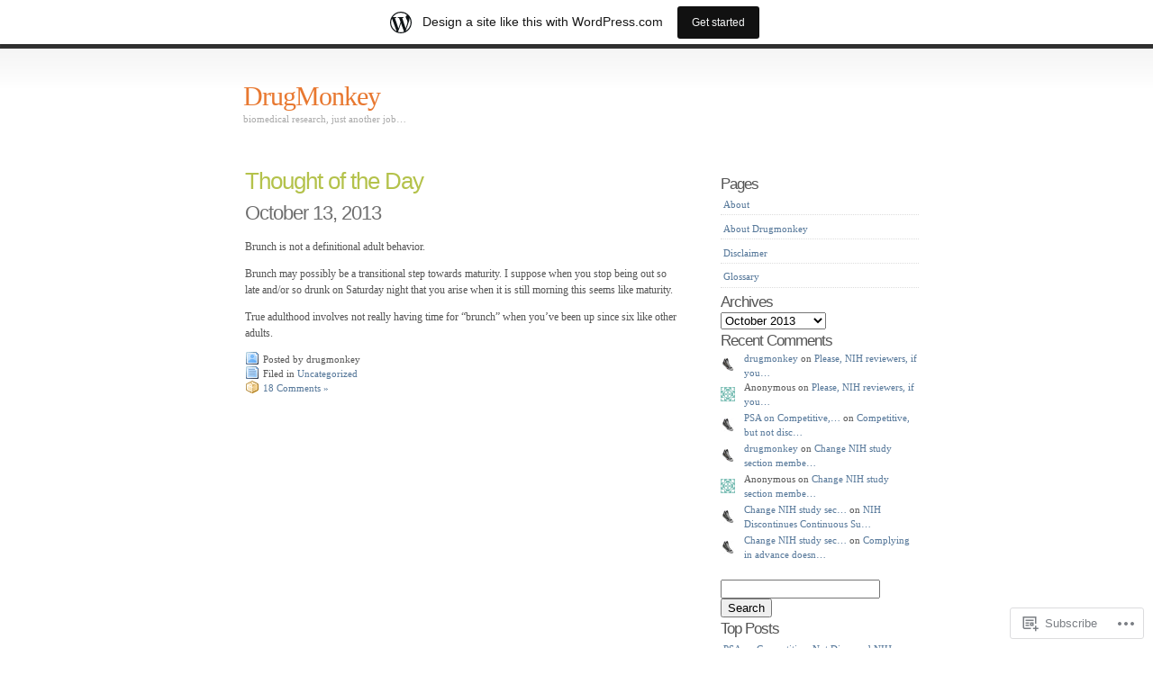

--- FILE ---
content_type: text/html; charset=UTF-8
request_url: https://drugmonkey.wordpress.com/2013/10/13/
body_size: 15178
content:
<!DOCTYPE html PUBLIC "-//W3C//DTD XHTML 1.0 Transitional//EN" "http://www.w3.org/TR/xhtml1/DTD/xhtml1-transitional.dtd">
<html xmlns="http://www.w3.org/1999/xhtml" lang="en">

<head profile="http://gmpg.org/xfn/11">
<meta http-equiv="Content-Type" content="text/html; charset=UTF-8" />
<title>13 | October | 2013 | DrugMonkey</title>
<link rel="pingback" href="https://drugmonkey.wordpress.com/xmlrpc.php" />
<meta name='robots' content='max-image-preview:large' />
<link rel='dns-prefetch' href='//s0.wp.com' />
<link rel="alternate" type="application/rss+xml" title="DrugMonkey &raquo; Feed" href="https://drugmonkey.wordpress.com/feed/" />
<link rel="alternate" type="application/rss+xml" title="DrugMonkey &raquo; Comments Feed" href="https://drugmonkey.wordpress.com/comments/feed/" />
	<script type="text/javascript">
		/* <![CDATA[ */
		function addLoadEvent(func) {
			var oldonload = window.onload;
			if (typeof window.onload != 'function') {
				window.onload = func;
			} else {
				window.onload = function () {
					oldonload();
					func();
				}
			}
		}
		/* ]]> */
	</script>
	<link crossorigin='anonymous' rel='stylesheet' id='all-css-0-1' href='/_static/??/wp-content/blog-plugins/marketing-bar/css/marketing-bar.css,/wp-content/mu-plugins/infinity/themes/pub/simpla.css?m=1761640963j&cssminify=yes' type='text/css' media='all' />
<style id='wp-emoji-styles-inline-css'>

	img.wp-smiley, img.emoji {
		display: inline !important;
		border: none !important;
		box-shadow: none !important;
		height: 1em !important;
		width: 1em !important;
		margin: 0 0.07em !important;
		vertical-align: -0.1em !important;
		background: none !important;
		padding: 0 !important;
	}
/*# sourceURL=wp-emoji-styles-inline-css */
</style>
<link crossorigin='anonymous' rel='stylesheet' id='all-css-2-1' href='/wp-content/plugins/gutenberg-core/v22.4.0/build/styles/block-library/style.min.css?m=1768935615i&cssminify=yes' type='text/css' media='all' />
<style id='wp-block-library-inline-css'>
.has-text-align-justify {
	text-align:justify;
}
.has-text-align-justify{text-align:justify;}

/*# sourceURL=wp-block-library-inline-css */
</style><link crossorigin='anonymous' rel='stylesheet' id='all-css-0-2' href='/wp-content/mu-plugins/jetpack-mu-wpcom-plugin/moon/jetpack_vendor/automattic/jetpack-mu-wpcom/src/build/wpcom-blocks-code-style/wpcom-blocks-code-style.css?m=1768825869i&cssminify=yes' type='text/css' media='all' />
<style id='global-styles-inline-css'>
:root{--wp--preset--aspect-ratio--square: 1;--wp--preset--aspect-ratio--4-3: 4/3;--wp--preset--aspect-ratio--3-4: 3/4;--wp--preset--aspect-ratio--3-2: 3/2;--wp--preset--aspect-ratio--2-3: 2/3;--wp--preset--aspect-ratio--16-9: 16/9;--wp--preset--aspect-ratio--9-16: 9/16;--wp--preset--color--black: #000000;--wp--preset--color--cyan-bluish-gray: #abb8c3;--wp--preset--color--white: #ffffff;--wp--preset--color--pale-pink: #f78da7;--wp--preset--color--vivid-red: #cf2e2e;--wp--preset--color--luminous-vivid-orange: #ff6900;--wp--preset--color--luminous-vivid-amber: #fcb900;--wp--preset--color--light-green-cyan: #7bdcb5;--wp--preset--color--vivid-green-cyan: #00d084;--wp--preset--color--pale-cyan-blue: #8ed1fc;--wp--preset--color--vivid-cyan-blue: #0693e3;--wp--preset--color--vivid-purple: #9b51e0;--wp--preset--gradient--vivid-cyan-blue-to-vivid-purple: linear-gradient(135deg,rgb(6,147,227) 0%,rgb(155,81,224) 100%);--wp--preset--gradient--light-green-cyan-to-vivid-green-cyan: linear-gradient(135deg,rgb(122,220,180) 0%,rgb(0,208,130) 100%);--wp--preset--gradient--luminous-vivid-amber-to-luminous-vivid-orange: linear-gradient(135deg,rgb(252,185,0) 0%,rgb(255,105,0) 100%);--wp--preset--gradient--luminous-vivid-orange-to-vivid-red: linear-gradient(135deg,rgb(255,105,0) 0%,rgb(207,46,46) 100%);--wp--preset--gradient--very-light-gray-to-cyan-bluish-gray: linear-gradient(135deg,rgb(238,238,238) 0%,rgb(169,184,195) 100%);--wp--preset--gradient--cool-to-warm-spectrum: linear-gradient(135deg,rgb(74,234,220) 0%,rgb(151,120,209) 20%,rgb(207,42,186) 40%,rgb(238,44,130) 60%,rgb(251,105,98) 80%,rgb(254,248,76) 100%);--wp--preset--gradient--blush-light-purple: linear-gradient(135deg,rgb(255,206,236) 0%,rgb(152,150,240) 100%);--wp--preset--gradient--blush-bordeaux: linear-gradient(135deg,rgb(254,205,165) 0%,rgb(254,45,45) 50%,rgb(107,0,62) 100%);--wp--preset--gradient--luminous-dusk: linear-gradient(135deg,rgb(255,203,112) 0%,rgb(199,81,192) 50%,rgb(65,88,208) 100%);--wp--preset--gradient--pale-ocean: linear-gradient(135deg,rgb(255,245,203) 0%,rgb(182,227,212) 50%,rgb(51,167,181) 100%);--wp--preset--gradient--electric-grass: linear-gradient(135deg,rgb(202,248,128) 0%,rgb(113,206,126) 100%);--wp--preset--gradient--midnight: linear-gradient(135deg,rgb(2,3,129) 0%,rgb(40,116,252) 100%);--wp--preset--font-size--small: 13px;--wp--preset--font-size--medium: 20px;--wp--preset--font-size--large: 36px;--wp--preset--font-size--x-large: 42px;--wp--preset--font-family--albert-sans: 'Albert Sans', sans-serif;--wp--preset--font-family--alegreya: Alegreya, serif;--wp--preset--font-family--arvo: Arvo, serif;--wp--preset--font-family--bodoni-moda: 'Bodoni Moda', serif;--wp--preset--font-family--bricolage-grotesque: 'Bricolage Grotesque', sans-serif;--wp--preset--font-family--cabin: Cabin, sans-serif;--wp--preset--font-family--chivo: Chivo, sans-serif;--wp--preset--font-family--commissioner: Commissioner, sans-serif;--wp--preset--font-family--cormorant: Cormorant, serif;--wp--preset--font-family--courier-prime: 'Courier Prime', monospace;--wp--preset--font-family--crimson-pro: 'Crimson Pro', serif;--wp--preset--font-family--dm-mono: 'DM Mono', monospace;--wp--preset--font-family--dm-sans: 'DM Sans', sans-serif;--wp--preset--font-family--dm-serif-display: 'DM Serif Display', serif;--wp--preset--font-family--domine: Domine, serif;--wp--preset--font-family--eb-garamond: 'EB Garamond', serif;--wp--preset--font-family--epilogue: Epilogue, sans-serif;--wp--preset--font-family--fahkwang: Fahkwang, sans-serif;--wp--preset--font-family--figtree: Figtree, sans-serif;--wp--preset--font-family--fira-sans: 'Fira Sans', sans-serif;--wp--preset--font-family--fjalla-one: 'Fjalla One', sans-serif;--wp--preset--font-family--fraunces: Fraunces, serif;--wp--preset--font-family--gabarito: Gabarito, system-ui;--wp--preset--font-family--ibm-plex-mono: 'IBM Plex Mono', monospace;--wp--preset--font-family--ibm-plex-sans: 'IBM Plex Sans', sans-serif;--wp--preset--font-family--ibarra-real-nova: 'Ibarra Real Nova', serif;--wp--preset--font-family--instrument-serif: 'Instrument Serif', serif;--wp--preset--font-family--inter: Inter, sans-serif;--wp--preset--font-family--josefin-sans: 'Josefin Sans', sans-serif;--wp--preset--font-family--jost: Jost, sans-serif;--wp--preset--font-family--libre-baskerville: 'Libre Baskerville', serif;--wp--preset--font-family--libre-franklin: 'Libre Franklin', sans-serif;--wp--preset--font-family--literata: Literata, serif;--wp--preset--font-family--lora: Lora, serif;--wp--preset--font-family--merriweather: Merriweather, serif;--wp--preset--font-family--montserrat: Montserrat, sans-serif;--wp--preset--font-family--newsreader: Newsreader, serif;--wp--preset--font-family--noto-sans-mono: 'Noto Sans Mono', sans-serif;--wp--preset--font-family--nunito: Nunito, sans-serif;--wp--preset--font-family--open-sans: 'Open Sans', sans-serif;--wp--preset--font-family--overpass: Overpass, sans-serif;--wp--preset--font-family--pt-serif: 'PT Serif', serif;--wp--preset--font-family--petrona: Petrona, serif;--wp--preset--font-family--piazzolla: Piazzolla, serif;--wp--preset--font-family--playfair-display: 'Playfair Display', serif;--wp--preset--font-family--plus-jakarta-sans: 'Plus Jakarta Sans', sans-serif;--wp--preset--font-family--poppins: Poppins, sans-serif;--wp--preset--font-family--raleway: Raleway, sans-serif;--wp--preset--font-family--roboto: Roboto, sans-serif;--wp--preset--font-family--roboto-slab: 'Roboto Slab', serif;--wp--preset--font-family--rubik: Rubik, sans-serif;--wp--preset--font-family--rufina: Rufina, serif;--wp--preset--font-family--sora: Sora, sans-serif;--wp--preset--font-family--source-sans-3: 'Source Sans 3', sans-serif;--wp--preset--font-family--source-serif-4: 'Source Serif 4', serif;--wp--preset--font-family--space-mono: 'Space Mono', monospace;--wp--preset--font-family--syne: Syne, sans-serif;--wp--preset--font-family--texturina: Texturina, serif;--wp--preset--font-family--urbanist: Urbanist, sans-serif;--wp--preset--font-family--work-sans: 'Work Sans', sans-serif;--wp--preset--spacing--20: 0.44rem;--wp--preset--spacing--30: 0.67rem;--wp--preset--spacing--40: 1rem;--wp--preset--spacing--50: 1.5rem;--wp--preset--spacing--60: 2.25rem;--wp--preset--spacing--70: 3.38rem;--wp--preset--spacing--80: 5.06rem;--wp--preset--shadow--natural: 6px 6px 9px rgba(0, 0, 0, 0.2);--wp--preset--shadow--deep: 12px 12px 50px rgba(0, 0, 0, 0.4);--wp--preset--shadow--sharp: 6px 6px 0px rgba(0, 0, 0, 0.2);--wp--preset--shadow--outlined: 6px 6px 0px -3px rgb(255, 255, 255), 6px 6px rgb(0, 0, 0);--wp--preset--shadow--crisp: 6px 6px 0px rgb(0, 0, 0);}:where(body) { margin: 0; }:where(.is-layout-flex){gap: 0.5em;}:where(.is-layout-grid){gap: 0.5em;}body .is-layout-flex{display: flex;}.is-layout-flex{flex-wrap: wrap;align-items: center;}.is-layout-flex > :is(*, div){margin: 0;}body .is-layout-grid{display: grid;}.is-layout-grid > :is(*, div){margin: 0;}body{padding-top: 0px;padding-right: 0px;padding-bottom: 0px;padding-left: 0px;}:root :where(.wp-element-button, .wp-block-button__link){background-color: #32373c;border-width: 0;color: #fff;font-family: inherit;font-size: inherit;font-style: inherit;font-weight: inherit;letter-spacing: inherit;line-height: inherit;padding-top: calc(0.667em + 2px);padding-right: calc(1.333em + 2px);padding-bottom: calc(0.667em + 2px);padding-left: calc(1.333em + 2px);text-decoration: none;text-transform: inherit;}.has-black-color{color: var(--wp--preset--color--black) !important;}.has-cyan-bluish-gray-color{color: var(--wp--preset--color--cyan-bluish-gray) !important;}.has-white-color{color: var(--wp--preset--color--white) !important;}.has-pale-pink-color{color: var(--wp--preset--color--pale-pink) !important;}.has-vivid-red-color{color: var(--wp--preset--color--vivid-red) !important;}.has-luminous-vivid-orange-color{color: var(--wp--preset--color--luminous-vivid-orange) !important;}.has-luminous-vivid-amber-color{color: var(--wp--preset--color--luminous-vivid-amber) !important;}.has-light-green-cyan-color{color: var(--wp--preset--color--light-green-cyan) !important;}.has-vivid-green-cyan-color{color: var(--wp--preset--color--vivid-green-cyan) !important;}.has-pale-cyan-blue-color{color: var(--wp--preset--color--pale-cyan-blue) !important;}.has-vivid-cyan-blue-color{color: var(--wp--preset--color--vivid-cyan-blue) !important;}.has-vivid-purple-color{color: var(--wp--preset--color--vivid-purple) !important;}.has-black-background-color{background-color: var(--wp--preset--color--black) !important;}.has-cyan-bluish-gray-background-color{background-color: var(--wp--preset--color--cyan-bluish-gray) !important;}.has-white-background-color{background-color: var(--wp--preset--color--white) !important;}.has-pale-pink-background-color{background-color: var(--wp--preset--color--pale-pink) !important;}.has-vivid-red-background-color{background-color: var(--wp--preset--color--vivid-red) !important;}.has-luminous-vivid-orange-background-color{background-color: var(--wp--preset--color--luminous-vivid-orange) !important;}.has-luminous-vivid-amber-background-color{background-color: var(--wp--preset--color--luminous-vivid-amber) !important;}.has-light-green-cyan-background-color{background-color: var(--wp--preset--color--light-green-cyan) !important;}.has-vivid-green-cyan-background-color{background-color: var(--wp--preset--color--vivid-green-cyan) !important;}.has-pale-cyan-blue-background-color{background-color: var(--wp--preset--color--pale-cyan-blue) !important;}.has-vivid-cyan-blue-background-color{background-color: var(--wp--preset--color--vivid-cyan-blue) !important;}.has-vivid-purple-background-color{background-color: var(--wp--preset--color--vivid-purple) !important;}.has-black-border-color{border-color: var(--wp--preset--color--black) !important;}.has-cyan-bluish-gray-border-color{border-color: var(--wp--preset--color--cyan-bluish-gray) !important;}.has-white-border-color{border-color: var(--wp--preset--color--white) !important;}.has-pale-pink-border-color{border-color: var(--wp--preset--color--pale-pink) !important;}.has-vivid-red-border-color{border-color: var(--wp--preset--color--vivid-red) !important;}.has-luminous-vivid-orange-border-color{border-color: var(--wp--preset--color--luminous-vivid-orange) !important;}.has-luminous-vivid-amber-border-color{border-color: var(--wp--preset--color--luminous-vivid-amber) !important;}.has-light-green-cyan-border-color{border-color: var(--wp--preset--color--light-green-cyan) !important;}.has-vivid-green-cyan-border-color{border-color: var(--wp--preset--color--vivid-green-cyan) !important;}.has-pale-cyan-blue-border-color{border-color: var(--wp--preset--color--pale-cyan-blue) !important;}.has-vivid-cyan-blue-border-color{border-color: var(--wp--preset--color--vivid-cyan-blue) !important;}.has-vivid-purple-border-color{border-color: var(--wp--preset--color--vivid-purple) !important;}.has-vivid-cyan-blue-to-vivid-purple-gradient-background{background: var(--wp--preset--gradient--vivid-cyan-blue-to-vivid-purple) !important;}.has-light-green-cyan-to-vivid-green-cyan-gradient-background{background: var(--wp--preset--gradient--light-green-cyan-to-vivid-green-cyan) !important;}.has-luminous-vivid-amber-to-luminous-vivid-orange-gradient-background{background: var(--wp--preset--gradient--luminous-vivid-amber-to-luminous-vivid-orange) !important;}.has-luminous-vivid-orange-to-vivid-red-gradient-background{background: var(--wp--preset--gradient--luminous-vivid-orange-to-vivid-red) !important;}.has-very-light-gray-to-cyan-bluish-gray-gradient-background{background: var(--wp--preset--gradient--very-light-gray-to-cyan-bluish-gray) !important;}.has-cool-to-warm-spectrum-gradient-background{background: var(--wp--preset--gradient--cool-to-warm-spectrum) !important;}.has-blush-light-purple-gradient-background{background: var(--wp--preset--gradient--blush-light-purple) !important;}.has-blush-bordeaux-gradient-background{background: var(--wp--preset--gradient--blush-bordeaux) !important;}.has-luminous-dusk-gradient-background{background: var(--wp--preset--gradient--luminous-dusk) !important;}.has-pale-ocean-gradient-background{background: var(--wp--preset--gradient--pale-ocean) !important;}.has-electric-grass-gradient-background{background: var(--wp--preset--gradient--electric-grass) !important;}.has-midnight-gradient-background{background: var(--wp--preset--gradient--midnight) !important;}.has-small-font-size{font-size: var(--wp--preset--font-size--small) !important;}.has-medium-font-size{font-size: var(--wp--preset--font-size--medium) !important;}.has-large-font-size{font-size: var(--wp--preset--font-size--large) !important;}.has-x-large-font-size{font-size: var(--wp--preset--font-size--x-large) !important;}.has-albert-sans-font-family{font-family: var(--wp--preset--font-family--albert-sans) !important;}.has-alegreya-font-family{font-family: var(--wp--preset--font-family--alegreya) !important;}.has-arvo-font-family{font-family: var(--wp--preset--font-family--arvo) !important;}.has-bodoni-moda-font-family{font-family: var(--wp--preset--font-family--bodoni-moda) !important;}.has-bricolage-grotesque-font-family{font-family: var(--wp--preset--font-family--bricolage-grotesque) !important;}.has-cabin-font-family{font-family: var(--wp--preset--font-family--cabin) !important;}.has-chivo-font-family{font-family: var(--wp--preset--font-family--chivo) !important;}.has-commissioner-font-family{font-family: var(--wp--preset--font-family--commissioner) !important;}.has-cormorant-font-family{font-family: var(--wp--preset--font-family--cormorant) !important;}.has-courier-prime-font-family{font-family: var(--wp--preset--font-family--courier-prime) !important;}.has-crimson-pro-font-family{font-family: var(--wp--preset--font-family--crimson-pro) !important;}.has-dm-mono-font-family{font-family: var(--wp--preset--font-family--dm-mono) !important;}.has-dm-sans-font-family{font-family: var(--wp--preset--font-family--dm-sans) !important;}.has-dm-serif-display-font-family{font-family: var(--wp--preset--font-family--dm-serif-display) !important;}.has-domine-font-family{font-family: var(--wp--preset--font-family--domine) !important;}.has-eb-garamond-font-family{font-family: var(--wp--preset--font-family--eb-garamond) !important;}.has-epilogue-font-family{font-family: var(--wp--preset--font-family--epilogue) !important;}.has-fahkwang-font-family{font-family: var(--wp--preset--font-family--fahkwang) !important;}.has-figtree-font-family{font-family: var(--wp--preset--font-family--figtree) !important;}.has-fira-sans-font-family{font-family: var(--wp--preset--font-family--fira-sans) !important;}.has-fjalla-one-font-family{font-family: var(--wp--preset--font-family--fjalla-one) !important;}.has-fraunces-font-family{font-family: var(--wp--preset--font-family--fraunces) !important;}.has-gabarito-font-family{font-family: var(--wp--preset--font-family--gabarito) !important;}.has-ibm-plex-mono-font-family{font-family: var(--wp--preset--font-family--ibm-plex-mono) !important;}.has-ibm-plex-sans-font-family{font-family: var(--wp--preset--font-family--ibm-plex-sans) !important;}.has-ibarra-real-nova-font-family{font-family: var(--wp--preset--font-family--ibarra-real-nova) !important;}.has-instrument-serif-font-family{font-family: var(--wp--preset--font-family--instrument-serif) !important;}.has-inter-font-family{font-family: var(--wp--preset--font-family--inter) !important;}.has-josefin-sans-font-family{font-family: var(--wp--preset--font-family--josefin-sans) !important;}.has-jost-font-family{font-family: var(--wp--preset--font-family--jost) !important;}.has-libre-baskerville-font-family{font-family: var(--wp--preset--font-family--libre-baskerville) !important;}.has-libre-franklin-font-family{font-family: var(--wp--preset--font-family--libre-franklin) !important;}.has-literata-font-family{font-family: var(--wp--preset--font-family--literata) !important;}.has-lora-font-family{font-family: var(--wp--preset--font-family--lora) !important;}.has-merriweather-font-family{font-family: var(--wp--preset--font-family--merriweather) !important;}.has-montserrat-font-family{font-family: var(--wp--preset--font-family--montserrat) !important;}.has-newsreader-font-family{font-family: var(--wp--preset--font-family--newsreader) !important;}.has-noto-sans-mono-font-family{font-family: var(--wp--preset--font-family--noto-sans-mono) !important;}.has-nunito-font-family{font-family: var(--wp--preset--font-family--nunito) !important;}.has-open-sans-font-family{font-family: var(--wp--preset--font-family--open-sans) !important;}.has-overpass-font-family{font-family: var(--wp--preset--font-family--overpass) !important;}.has-pt-serif-font-family{font-family: var(--wp--preset--font-family--pt-serif) !important;}.has-petrona-font-family{font-family: var(--wp--preset--font-family--petrona) !important;}.has-piazzolla-font-family{font-family: var(--wp--preset--font-family--piazzolla) !important;}.has-playfair-display-font-family{font-family: var(--wp--preset--font-family--playfair-display) !important;}.has-plus-jakarta-sans-font-family{font-family: var(--wp--preset--font-family--plus-jakarta-sans) !important;}.has-poppins-font-family{font-family: var(--wp--preset--font-family--poppins) !important;}.has-raleway-font-family{font-family: var(--wp--preset--font-family--raleway) !important;}.has-roboto-font-family{font-family: var(--wp--preset--font-family--roboto) !important;}.has-roboto-slab-font-family{font-family: var(--wp--preset--font-family--roboto-slab) !important;}.has-rubik-font-family{font-family: var(--wp--preset--font-family--rubik) !important;}.has-rufina-font-family{font-family: var(--wp--preset--font-family--rufina) !important;}.has-sora-font-family{font-family: var(--wp--preset--font-family--sora) !important;}.has-source-sans-3-font-family{font-family: var(--wp--preset--font-family--source-sans-3) !important;}.has-source-serif-4-font-family{font-family: var(--wp--preset--font-family--source-serif-4) !important;}.has-space-mono-font-family{font-family: var(--wp--preset--font-family--space-mono) !important;}.has-syne-font-family{font-family: var(--wp--preset--font-family--syne) !important;}.has-texturina-font-family{font-family: var(--wp--preset--font-family--texturina) !important;}.has-urbanist-font-family{font-family: var(--wp--preset--font-family--urbanist) !important;}.has-work-sans-font-family{font-family: var(--wp--preset--font-family--work-sans) !important;}
/*# sourceURL=global-styles-inline-css */
</style>

<style id='classic-theme-styles-inline-css'>
.wp-block-button__link{background-color:#32373c;border-radius:9999px;box-shadow:none;color:#fff;font-size:1.125em;padding:calc(.667em + 2px) calc(1.333em + 2px);text-decoration:none}.wp-block-file__button{background:#32373c;color:#fff}.wp-block-accordion-heading{margin:0}.wp-block-accordion-heading__toggle{background-color:inherit!important;color:inherit!important}.wp-block-accordion-heading__toggle:not(:focus-visible){outline:none}.wp-block-accordion-heading__toggle:focus,.wp-block-accordion-heading__toggle:hover{background-color:inherit!important;border:none;box-shadow:none;color:inherit;padding:var(--wp--preset--spacing--20,1em) 0;text-decoration:none}.wp-block-accordion-heading__toggle:focus-visible{outline:auto;outline-offset:0}
/*# sourceURL=/wp-content/plugins/gutenberg-core/v22.4.0/build/styles/block-library/classic.min.css */
</style>
<link crossorigin='anonymous' rel='stylesheet' id='all-css-4-1' href='/_static/??-eJyFj10KwkAMhC9kGlor9UU8y+421tX9Y7O1eHtTBa0I9SVkhvnCBKcEJoZCoWBy42ADo4naRXNlbKp6X9XA1idHkOlWtdhbLu8EcLk7qgzzBheH/AifW5nE90mVOeGpt4oceYmtYVMSBrROmZhBprejh3IWkH+4l41p1PisqvBvrUzywCDrgJJayDVooAjytio2hi8BJ6dsntGjP9Rd23VNu99tLw/Wu4FR&cssminify=yes' type='text/css' media='all' />
<link crossorigin='anonymous' rel='stylesheet' id='print-css-5-1' href='/wp-content/mu-plugins/global-print/global-print.css?m=1465851035i&cssminify=yes' type='text/css' media='print' />
<style id='jetpack-global-styles-frontend-style-inline-css'>
:root { --font-headings: unset; --font-base: unset; --font-headings-default: -apple-system,BlinkMacSystemFont,"Segoe UI",Roboto,Oxygen-Sans,Ubuntu,Cantarell,"Helvetica Neue",sans-serif; --font-base-default: -apple-system,BlinkMacSystemFont,"Segoe UI",Roboto,Oxygen-Sans,Ubuntu,Cantarell,"Helvetica Neue",sans-serif;}
/*# sourceURL=jetpack-global-styles-frontend-style-inline-css */
</style>
<link crossorigin='anonymous' rel='stylesheet' id='all-css-8-1' href='/wp-content/themes/h4/global.css?m=1420737423i&cssminify=yes' type='text/css' media='all' />
<script type="text/javascript" id="wpcom-actionbar-placeholder-js-extra">
/* <![CDATA[ */
var actionbardata = {"siteID":"762913","postID":"0","siteURL":"https://drugmonkey.wordpress.com","xhrURL":"https://drugmonkey.wordpress.com/wp-admin/admin-ajax.php","nonce":"9ac09ab596","isLoggedIn":"","statusMessage":"","subsEmailDefault":"instantly","proxyScriptUrl":"https://s0.wp.com/wp-content/js/wpcom-proxy-request.js?m=1513050504i&amp;ver=20211021","i18n":{"followedText":"New posts from this site will now appear in your \u003Ca href=\"https://wordpress.com/reader\"\u003EReader\u003C/a\u003E","foldBar":"Collapse this bar","unfoldBar":"Expand this bar","shortLinkCopied":"Shortlink copied to clipboard."}};
//# sourceURL=wpcom-actionbar-placeholder-js-extra
/* ]]> */
</script>
<script type="text/javascript" id="jetpack-mu-wpcom-settings-js-before">
/* <![CDATA[ */
var JETPACK_MU_WPCOM_SETTINGS = {"assetsUrl":"https://s0.wp.com/wp-content/mu-plugins/jetpack-mu-wpcom-plugin/moon/jetpack_vendor/automattic/jetpack-mu-wpcom/src/build/"};
//# sourceURL=jetpack-mu-wpcom-settings-js-before
/* ]]> */
</script>
<script crossorigin='anonymous' type='text/javascript'  src='/wp-content/js/rlt-proxy.js?m=1720530689i'></script>
<script type="text/javascript" id="rlt-proxy-js-after">
/* <![CDATA[ */
	rltInitialize( {"token":null,"iframeOrigins":["https:\/\/widgets.wp.com"]} );
//# sourceURL=rlt-proxy-js-after
/* ]]> */
</script>
<link rel="EditURI" type="application/rsd+xml" title="RSD" href="https://drugmonkey.wordpress.com/xmlrpc.php?rsd" />
<meta name="generator" content="WordPress.com" />

<!-- Jetpack Open Graph Tags -->
<meta property="og:type" content="website" />
<meta property="og:title" content="October 13, 2013 &#8211; DrugMonkey" />
<meta property="og:site_name" content="DrugMonkey" />
<meta property="og:image" content="https://drugmonkey.wordpress.com/wp-content/uploads/2022/05/kedsdmblack.jpg?w=200" />
<meta property="og:image:width" content="200" />
<meta property="og:image:height" content="200" />
<meta property="og:image:alt" content="" />
<meta property="og:locale" content="en_US" />
<meta property="fb:app_id" content="249643311490" />
<meta name="twitter:creator" content="@drugmonkeyblog" />
<meta name="twitter:site" content="@drugmonkeyblog" />

<!-- End Jetpack Open Graph Tags -->
<link rel='openid.server' href='https://drugmonkey.wordpress.com/?openidserver=1' />
<link rel='openid.delegate' href='https://drugmonkey.wordpress.com/' />
<link rel="search" type="application/opensearchdescription+xml" href="https://drugmonkey.wordpress.com/osd.xml" title="DrugMonkey" />
<link rel="search" type="application/opensearchdescription+xml" href="https://s1.wp.com/opensearch.xml" title="WordPress.com" />
		<style id="wpcom-hotfix-masterbar-style">
			@media screen and (min-width: 783px) {
				#wpadminbar .quicklinks li#wp-admin-bar-my-account.with-avatar > a img {
					margin-top: 5px;
				}
			}
		</style>
		<style type="text/css">.recentcomments a{display:inline !important;padding:0 !important;margin:0 !important;}</style>		<style type="text/css">
			.recentcomments a {
				display: inline !important;
				padding: 0 !important;
				margin: 0 !important;
			}

			table.recentcommentsavatartop img.avatar, table.recentcommentsavatarend img.avatar {
				border: 0px;
				margin: 0;
			}

			table.recentcommentsavatartop a, table.recentcommentsavatarend a {
				border: 0px !important;
				background-color: transparent !important;
			}

			td.recentcommentsavatarend, td.recentcommentsavatartop {
				padding: 0px 0px 1px 0px;
				margin: 0px;
			}

			td.recentcommentstextend {
				border: none !important;
				padding: 0px 0px 2px 10px;
			}

			.rtl td.recentcommentstextend {
				padding: 0px 10px 2px 0px;
			}

			td.recentcommentstexttop {
				border: none;
				padding: 0px 0px 0px 10px;
			}

			.rtl td.recentcommentstexttop {
				padding: 0px 10px 0px 0px;
			}
		</style>
		<meta name="description" content="1 post published by drugmonkey on October 13, 2013" />
<link rel="icon" href="https://drugmonkey.wordpress.com/wp-content/uploads/2022/05/kedsdmblack.jpg?w=32" sizes="32x32" />
<link rel="icon" href="https://drugmonkey.wordpress.com/wp-content/uploads/2022/05/kedsdmblack.jpg?w=192" sizes="192x192" />
<link rel="apple-touch-icon" href="https://drugmonkey.wordpress.com/wp-content/uploads/2022/05/kedsdmblack.jpg?w=180" />
<meta name="msapplication-TileImage" content="https://drugmonkey.wordpress.com/wp-content/uploads/2022/05/kedsdmblack.jpg?w=270" />
<link crossorigin='anonymous' rel='stylesheet' id='all-css-0-3' href='/wp-content/mu-plugins/jetpack-plugin/moon/modules/widgets/top-posts/style.css?m=1753284714i&cssminify=yes' type='text/css' media='all' />
</head>
<body class="archive date wp-theme-pubsimpla customizer-styles-applied jetpack-reblog-enabled has-marketing-bar has-marketing-bar-theme-simpla">

<div id="wrap">
	<div id="header">
		<h1><a href="https://drugmonkey.wordpress.com/">DrugMonkey</a></h1>
		<p class="description">biomedical research, just another job&#8230;</p>
			</div><!-- / #header -->

	<div id="content">
								<div class="entry entry-1 post-5413 post type-post status-publish format-standard hentry category-uncategorized" id="post-5413">
	<div class="entrytitle">
		<h2>
					<a href="https://drugmonkey.wordpress.com/2013/10/13/thought-of-the-day-10/" rel="bookmark">Thought of the&nbsp;Day</a>
				</h2>
		<h3>October 13, 2013</h3>
	</div>
	<div class="entrybody">
		<p>Brunch is not a definitional adult behavior.</p>
<p>Brunch may possibly be a transitional step towards maturity. I suppose when you stop being out so late and/or so drunk on Saturday night that you arise when it is still morning this seems like maturity.</p>
<p>True adulthood involves not really having time for &#8220;brunch&#8221; when you&#8217;ve been up since six like other adults.</p>
			</div>

	<div class="entrymeta">
	<div class="postinfo">
		<span class="postedby">Posted by drugmonkey</span><br />
					<span class="filedto">Filed in <a href="https://drugmonkey.wordpress.com/category/uncategorized/" rel="category tag">Uncategorized</a></span><br />
								</div>
	<a href="https://drugmonkey.wordpress.com/2013/10/13/thought-of-the-day-10/#comments" class="commentslink" >18 Comments &#187;</a>	</div>

</div>
<div class="commentsblock">
	</div>
		
			<div class="navigation">
			<div class="alignleft"></div>
			<div class="alignright"></div>
		</div>
	
	</div>
<ul id="sidebar">
<li id="pages-2" class="widget widget_pages"><h2 class="widgettitle">Pages</h2>

			<ul>
				<li class="page_item page-item-1367"><a href="https://drugmonkey.wordpress.com/about-2/">About</a></li>
<li class="page_item page-item-2"><a href="https://drugmonkey.wordpress.com/about/">About Drugmonkey</a></li>
<li class="page_item page-item-1384"><a href="https://drugmonkey.wordpress.com/disclaimer/">Disclaimer</a></li>
<li class="page_item page-item-1115"><a href="https://drugmonkey.wordpress.com/glossary/">Glossary</a></li>
			</ul>

			</li>
<li id="archives-2" class="widget widget_archive"><h2 class="widgettitle">Archives</h2>
		<label class="screen-reader-text" for="archives-dropdown-2">Archives</label>
		<select id="archives-dropdown-2" name="archive-dropdown">
			
			<option value="">Select Month</option>
				<option value='https://drugmonkey.wordpress.com/2026/01/'> January 2026 </option>
	<option value='https://drugmonkey.wordpress.com/2025/12/'> December 2025 </option>
	<option value='https://drugmonkey.wordpress.com/2025/11/'> November 2025 </option>
	<option value='https://drugmonkey.wordpress.com/2025/10/'> October 2025 </option>
	<option value='https://drugmonkey.wordpress.com/2025/09/'> September 2025 </option>
	<option value='https://drugmonkey.wordpress.com/2025/08/'> August 2025 </option>
	<option value='https://drugmonkey.wordpress.com/2025/07/'> July 2025 </option>
	<option value='https://drugmonkey.wordpress.com/2025/06/'> June 2025 </option>
	<option value='https://drugmonkey.wordpress.com/2025/05/'> May 2025 </option>
	<option value='https://drugmonkey.wordpress.com/2025/04/'> April 2025 </option>
	<option value='https://drugmonkey.wordpress.com/2025/03/'> March 2025 </option>
	<option value='https://drugmonkey.wordpress.com/2025/02/'> February 2025 </option>
	<option value='https://drugmonkey.wordpress.com/2025/01/'> January 2025 </option>
	<option value='https://drugmonkey.wordpress.com/2024/12/'> December 2024 </option>
	<option value='https://drugmonkey.wordpress.com/2024/11/'> November 2024 </option>
	<option value='https://drugmonkey.wordpress.com/2024/10/'> October 2024 </option>
	<option value='https://drugmonkey.wordpress.com/2024/09/'> September 2024 </option>
	<option value='https://drugmonkey.wordpress.com/2024/08/'> August 2024 </option>
	<option value='https://drugmonkey.wordpress.com/2024/07/'> July 2024 </option>
	<option value='https://drugmonkey.wordpress.com/2024/06/'> June 2024 </option>
	<option value='https://drugmonkey.wordpress.com/2024/05/'> May 2024 </option>
	<option value='https://drugmonkey.wordpress.com/2024/04/'> April 2024 </option>
	<option value='https://drugmonkey.wordpress.com/2024/03/'> March 2024 </option>
	<option value='https://drugmonkey.wordpress.com/2024/02/'> February 2024 </option>
	<option value='https://drugmonkey.wordpress.com/2024/01/'> January 2024 </option>
	<option value='https://drugmonkey.wordpress.com/2023/12/'> December 2023 </option>
	<option value='https://drugmonkey.wordpress.com/2023/11/'> November 2023 </option>
	<option value='https://drugmonkey.wordpress.com/2023/10/'> October 2023 </option>
	<option value='https://drugmonkey.wordpress.com/2023/09/'> September 2023 </option>
	<option value='https://drugmonkey.wordpress.com/2023/07/'> July 2023 </option>
	<option value='https://drugmonkey.wordpress.com/2023/06/'> June 2023 </option>
	<option value='https://drugmonkey.wordpress.com/2023/05/'> May 2023 </option>
	<option value='https://drugmonkey.wordpress.com/2023/03/'> March 2023 </option>
	<option value='https://drugmonkey.wordpress.com/2023/01/'> January 2023 </option>
	<option value='https://drugmonkey.wordpress.com/2022/12/'> December 2022 </option>
	<option value='https://drugmonkey.wordpress.com/2022/11/'> November 2022 </option>
	<option value='https://drugmonkey.wordpress.com/2022/10/'> October 2022 </option>
	<option value='https://drugmonkey.wordpress.com/2022/09/'> September 2022 </option>
	<option value='https://drugmonkey.wordpress.com/2022/07/'> July 2022 </option>
	<option value='https://drugmonkey.wordpress.com/2022/06/'> June 2022 </option>
	<option value='https://drugmonkey.wordpress.com/2022/05/'> May 2022 </option>
	<option value='https://drugmonkey.wordpress.com/2022/01/'> January 2022 </option>
	<option value='https://drugmonkey.wordpress.com/2021/11/'> November 2021 </option>
	<option value='https://drugmonkey.wordpress.com/2021/10/'> October 2021 </option>
	<option value='https://drugmonkey.wordpress.com/2021/07/'> July 2021 </option>
	<option value='https://drugmonkey.wordpress.com/2021/06/'> June 2021 </option>
	<option value='https://drugmonkey.wordpress.com/2021/05/'> May 2021 </option>
	<option value='https://drugmonkey.wordpress.com/2021/04/'> April 2021 </option>
	<option value='https://drugmonkey.wordpress.com/2021/03/'> March 2021 </option>
	<option value='https://drugmonkey.wordpress.com/2021/02/'> February 2021 </option>
	<option value='https://drugmonkey.wordpress.com/2021/01/'> January 2021 </option>
	<option value='https://drugmonkey.wordpress.com/2020/12/'> December 2020 </option>
	<option value='https://drugmonkey.wordpress.com/2020/11/'> November 2020 </option>
	<option value='https://drugmonkey.wordpress.com/2020/10/'> October 2020 </option>
	<option value='https://drugmonkey.wordpress.com/2020/08/'> August 2020 </option>
	<option value='https://drugmonkey.wordpress.com/2020/07/'> July 2020 </option>
	<option value='https://drugmonkey.wordpress.com/2020/06/'> June 2020 </option>
	<option value='https://drugmonkey.wordpress.com/2020/05/'> May 2020 </option>
	<option value='https://drugmonkey.wordpress.com/2020/04/'> April 2020 </option>
	<option value='https://drugmonkey.wordpress.com/2020/03/'> March 2020 </option>
	<option value='https://drugmonkey.wordpress.com/2020/02/'> February 2020 </option>
	<option value='https://drugmonkey.wordpress.com/2020/01/'> January 2020 </option>
	<option value='https://drugmonkey.wordpress.com/2019/12/'> December 2019 </option>
	<option value='https://drugmonkey.wordpress.com/2019/10/'> October 2019 </option>
	<option value='https://drugmonkey.wordpress.com/2019/09/'> September 2019 </option>
	<option value='https://drugmonkey.wordpress.com/2019/08/'> August 2019 </option>
	<option value='https://drugmonkey.wordpress.com/2019/07/'> July 2019 </option>
	<option value='https://drugmonkey.wordpress.com/2019/06/'> June 2019 </option>
	<option value='https://drugmonkey.wordpress.com/2019/05/'> May 2019 </option>
	<option value='https://drugmonkey.wordpress.com/2019/04/'> April 2019 </option>
	<option value='https://drugmonkey.wordpress.com/2019/03/'> March 2019 </option>
	<option value='https://drugmonkey.wordpress.com/2019/02/'> February 2019 </option>
	<option value='https://drugmonkey.wordpress.com/2019/01/'> January 2019 </option>
	<option value='https://drugmonkey.wordpress.com/2018/12/'> December 2018 </option>
	<option value='https://drugmonkey.wordpress.com/2018/11/'> November 2018 </option>
	<option value='https://drugmonkey.wordpress.com/2018/10/'> October 2018 </option>
	<option value='https://drugmonkey.wordpress.com/2018/09/'> September 2018 </option>
	<option value='https://drugmonkey.wordpress.com/2018/08/'> August 2018 </option>
	<option value='https://drugmonkey.wordpress.com/2018/07/'> July 2018 </option>
	<option value='https://drugmonkey.wordpress.com/2018/06/'> June 2018 </option>
	<option value='https://drugmonkey.wordpress.com/2018/05/'> May 2018 </option>
	<option value='https://drugmonkey.wordpress.com/2018/04/'> April 2018 </option>
	<option value='https://drugmonkey.wordpress.com/2018/03/'> March 2018 </option>
	<option value='https://drugmonkey.wordpress.com/2018/02/'> February 2018 </option>
	<option value='https://drugmonkey.wordpress.com/2017/02/'> February 2017 </option>
	<option value='https://drugmonkey.wordpress.com/2017/01/'> January 2017 </option>
	<option value='https://drugmonkey.wordpress.com/2016/12/'> December 2016 </option>
	<option value='https://drugmonkey.wordpress.com/2016/11/'> November 2016 </option>
	<option value='https://drugmonkey.wordpress.com/2016/10/'> October 2016 </option>
	<option value='https://drugmonkey.wordpress.com/2016/09/'> September 2016 </option>
	<option value='https://drugmonkey.wordpress.com/2016/08/'> August 2016 </option>
	<option value='https://drugmonkey.wordpress.com/2016/07/'> July 2016 </option>
	<option value='https://drugmonkey.wordpress.com/2016/06/'> June 2016 </option>
	<option value='https://drugmonkey.wordpress.com/2016/05/'> May 2016 </option>
	<option value='https://drugmonkey.wordpress.com/2016/04/'> April 2016 </option>
	<option value='https://drugmonkey.wordpress.com/2016/03/'> March 2016 </option>
	<option value='https://drugmonkey.wordpress.com/2016/02/'> February 2016 </option>
	<option value='https://drugmonkey.wordpress.com/2016/01/'> January 2016 </option>
	<option value='https://drugmonkey.wordpress.com/2015/12/'> December 2015 </option>
	<option value='https://drugmonkey.wordpress.com/2015/11/'> November 2015 </option>
	<option value='https://drugmonkey.wordpress.com/2015/10/'> October 2015 </option>
	<option value='https://drugmonkey.wordpress.com/2015/09/'> September 2015 </option>
	<option value='https://drugmonkey.wordpress.com/2015/08/'> August 2015 </option>
	<option value='https://drugmonkey.wordpress.com/2015/07/'> July 2015 </option>
	<option value='https://drugmonkey.wordpress.com/2015/06/'> June 2015 </option>
	<option value='https://drugmonkey.wordpress.com/2015/05/'> May 2015 </option>
	<option value='https://drugmonkey.wordpress.com/2015/04/'> April 2015 </option>
	<option value='https://drugmonkey.wordpress.com/2015/03/'> March 2015 </option>
	<option value='https://drugmonkey.wordpress.com/2015/02/'> February 2015 </option>
	<option value='https://drugmonkey.wordpress.com/2015/01/'> January 2015 </option>
	<option value='https://drugmonkey.wordpress.com/2014/12/'> December 2014 </option>
	<option value='https://drugmonkey.wordpress.com/2014/11/'> November 2014 </option>
	<option value='https://drugmonkey.wordpress.com/2014/10/'> October 2014 </option>
	<option value='https://drugmonkey.wordpress.com/2014/09/'> September 2014 </option>
	<option value='https://drugmonkey.wordpress.com/2014/08/'> August 2014 </option>
	<option value='https://drugmonkey.wordpress.com/2014/07/'> July 2014 </option>
	<option value='https://drugmonkey.wordpress.com/2014/06/'> June 2014 </option>
	<option value='https://drugmonkey.wordpress.com/2014/05/'> May 2014 </option>
	<option value='https://drugmonkey.wordpress.com/2014/04/'> April 2014 </option>
	<option value='https://drugmonkey.wordpress.com/2014/03/'> March 2014 </option>
	<option value='https://drugmonkey.wordpress.com/2014/02/'> February 2014 </option>
	<option value='https://drugmonkey.wordpress.com/2014/01/'> January 2014 </option>
	<option value='https://drugmonkey.wordpress.com/2013/12/'> December 2013 </option>
	<option value='https://drugmonkey.wordpress.com/2013/11/'> November 2013 </option>
	<option value='https://drugmonkey.wordpress.com/2013/10/' selected='selected'> October 2013 </option>
	<option value='https://drugmonkey.wordpress.com/2013/09/'> September 2013 </option>
	<option value='https://drugmonkey.wordpress.com/2013/08/'> August 2013 </option>
	<option value='https://drugmonkey.wordpress.com/2013/07/'> July 2013 </option>
	<option value='https://drugmonkey.wordpress.com/2013/06/'> June 2013 </option>
	<option value='https://drugmonkey.wordpress.com/2013/05/'> May 2013 </option>
	<option value='https://drugmonkey.wordpress.com/2013/04/'> April 2013 </option>
	<option value='https://drugmonkey.wordpress.com/2013/03/'> March 2013 </option>
	<option value='https://drugmonkey.wordpress.com/2013/02/'> February 2013 </option>
	<option value='https://drugmonkey.wordpress.com/2013/01/'> January 2013 </option>
	<option value='https://drugmonkey.wordpress.com/2012/12/'> December 2012 </option>
	<option value='https://drugmonkey.wordpress.com/2012/11/'> November 2012 </option>
	<option value='https://drugmonkey.wordpress.com/2012/10/'> October 2012 </option>
	<option value='https://drugmonkey.wordpress.com/2012/09/'> September 2012 </option>
	<option value='https://drugmonkey.wordpress.com/2012/08/'> August 2012 </option>
	<option value='https://drugmonkey.wordpress.com/2012/07/'> July 2012 </option>
	<option value='https://drugmonkey.wordpress.com/2012/06/'> June 2012 </option>
	<option value='https://drugmonkey.wordpress.com/2012/05/'> May 2012 </option>
	<option value='https://drugmonkey.wordpress.com/2012/04/'> April 2012 </option>
	<option value='https://drugmonkey.wordpress.com/2012/03/'> March 2012 </option>
	<option value='https://drugmonkey.wordpress.com/2012/02/'> February 2012 </option>
	<option value='https://drugmonkey.wordpress.com/2012/01/'> January 2012 </option>
	<option value='https://drugmonkey.wordpress.com/2011/12/'> December 2011 </option>
	<option value='https://drugmonkey.wordpress.com/2011/11/'> November 2011 </option>
	<option value='https://drugmonkey.wordpress.com/2011/10/'> October 2011 </option>
	<option value='https://drugmonkey.wordpress.com/2011/09/'> September 2011 </option>
	<option value='https://drugmonkey.wordpress.com/2011/08/'> August 2011 </option>
	<option value='https://drugmonkey.wordpress.com/2011/07/'> July 2011 </option>
	<option value='https://drugmonkey.wordpress.com/2011/06/'> June 2011 </option>
	<option value='https://drugmonkey.wordpress.com/2011/05/'> May 2011 </option>
	<option value='https://drugmonkey.wordpress.com/2011/04/'> April 2011 </option>
	<option value='https://drugmonkey.wordpress.com/2011/03/'> March 2011 </option>
	<option value='https://drugmonkey.wordpress.com/2011/02/'> February 2011 </option>
	<option value='https://drugmonkey.wordpress.com/2011/01/'> January 2011 </option>
	<option value='https://drugmonkey.wordpress.com/2010/12/'> December 2010 </option>
	<option value='https://drugmonkey.wordpress.com/2010/11/'> November 2010 </option>
	<option value='https://drugmonkey.wordpress.com/2010/10/'> October 2010 </option>
	<option value='https://drugmonkey.wordpress.com/2010/09/'> September 2010 </option>
	<option value='https://drugmonkey.wordpress.com/2010/08/'> August 2010 </option>
	<option value='https://drugmonkey.wordpress.com/2010/07/'> July 2010 </option>
	<option value='https://drugmonkey.wordpress.com/2010/06/'> June 2010 </option>
	<option value='https://drugmonkey.wordpress.com/2010/05/'> May 2010 </option>
	<option value='https://drugmonkey.wordpress.com/2010/04/'> April 2010 </option>
	<option value='https://drugmonkey.wordpress.com/2010/03/'> March 2010 </option>
	<option value='https://drugmonkey.wordpress.com/2010/02/'> February 2010 </option>
	<option value='https://drugmonkey.wordpress.com/2010/01/'> January 2010 </option>
	<option value='https://drugmonkey.wordpress.com/2009/12/'> December 2009 </option>
	<option value='https://drugmonkey.wordpress.com/2009/11/'> November 2009 </option>
	<option value='https://drugmonkey.wordpress.com/2009/10/'> October 2009 </option>
	<option value='https://drugmonkey.wordpress.com/2009/09/'> September 2009 </option>
	<option value='https://drugmonkey.wordpress.com/2009/08/'> August 2009 </option>
	<option value='https://drugmonkey.wordpress.com/2009/07/'> July 2009 </option>
	<option value='https://drugmonkey.wordpress.com/2009/06/'> June 2009 </option>
	<option value='https://drugmonkey.wordpress.com/2009/05/'> May 2009 </option>
	<option value='https://drugmonkey.wordpress.com/2009/04/'> April 2009 </option>
	<option value='https://drugmonkey.wordpress.com/2009/03/'> March 2009 </option>
	<option value='https://drugmonkey.wordpress.com/2009/02/'> February 2009 </option>
	<option value='https://drugmonkey.wordpress.com/2009/01/'> January 2009 </option>
	<option value='https://drugmonkey.wordpress.com/2008/12/'> December 2008 </option>
	<option value='https://drugmonkey.wordpress.com/2008/11/'> November 2008 </option>
	<option value='https://drugmonkey.wordpress.com/2008/10/'> October 2008 </option>
	<option value='https://drugmonkey.wordpress.com/2008/09/'> September 2008 </option>
	<option value='https://drugmonkey.wordpress.com/2008/08/'> August 2008 </option>
	<option value='https://drugmonkey.wordpress.com/2008/07/'> July 2008 </option>
	<option value='https://drugmonkey.wordpress.com/2008/06/'> June 2008 </option>
	<option value='https://drugmonkey.wordpress.com/2008/05/'> May 2008 </option>
	<option value='https://drugmonkey.wordpress.com/2008/04/'> April 2008 </option>
	<option value='https://drugmonkey.wordpress.com/2008/03/'> March 2008 </option>
	<option value='https://drugmonkey.wordpress.com/2008/02/'> February 2008 </option>
	<option value='https://drugmonkey.wordpress.com/2008/01/'> January 2008 </option>
	<option value='https://drugmonkey.wordpress.com/2007/12/'> December 2007 </option>
	<option value='https://drugmonkey.wordpress.com/2007/11/'> November 2007 </option>
	<option value='https://drugmonkey.wordpress.com/2007/10/'> October 2007 </option>
	<option value='https://drugmonkey.wordpress.com/2007/09/'> September 2007 </option>
	<option value='https://drugmonkey.wordpress.com/2007/08/'> August 2007 </option>
	<option value='https://drugmonkey.wordpress.com/2007/07/'> July 2007 </option>
	<option value='https://drugmonkey.wordpress.com/2007/06/'> June 2007 </option>
	<option value='https://drugmonkey.wordpress.com/2007/05/'> May 2007 </option>
	<option value='https://drugmonkey.wordpress.com/2007/04/'> April 2007 </option>
	<option value='https://drugmonkey.wordpress.com/2007/03/'> March 2007 </option>
	<option value='https://drugmonkey.wordpress.com/2007/02/'> February 2007 </option>

		</select>

			<script type="text/javascript">
/* <![CDATA[ */

( ( dropdownId ) => {
	const dropdown = document.getElementById( dropdownId );
	function onSelectChange() {
		setTimeout( () => {
			if ( 'escape' === dropdown.dataset.lastkey ) {
				return;
			}
			if ( dropdown.value ) {
				document.location.href = dropdown.value;
			}
		}, 250 );
	}
	function onKeyUp( event ) {
		if ( 'Escape' === event.key ) {
			dropdown.dataset.lastkey = 'escape';
		} else {
			delete dropdown.dataset.lastkey;
		}
	}
	function onClick() {
		delete dropdown.dataset.lastkey;
	}
	dropdown.addEventListener( 'keyup', onKeyUp );
	dropdown.addEventListener( 'click', onClick );
	dropdown.addEventListener( 'change', onSelectChange );
})( "archives-dropdown-2" );

//# sourceURL=WP_Widget_Archives%3A%3Awidget
/* ]]> */
</script>
</li>
<li id="recent-comments-2" class="widget widget_recent_comments"><h2 class="widgettitle">Recent Comments</h2>
				<table class="recentcommentsavatar" cellspacing="0" cellpadding="0" border="0">
					<tr><td title="drugmonkey" class="recentcommentsavatartop" style="height:16px; width:16px;"><a href="https://drugmonkey.wordpress.com/" rel="nofollow"><img referrerpolicy="no-referrer" alt='drugmonkey&#039;s avatar' src='https://0.gravatar.com/avatar/3f08e9de900cf0e1ea58dd385d129195e927fc2dfd55a172d1c2f3efe5fdbb84?s=16&#038;d=identicon&#038;r=G' srcset='https://0.gravatar.com/avatar/3f08e9de900cf0e1ea58dd385d129195e927fc2dfd55a172d1c2f3efe5fdbb84?s=16&#038;d=identicon&#038;r=G 1x, https://0.gravatar.com/avatar/3f08e9de900cf0e1ea58dd385d129195e927fc2dfd55a172d1c2f3efe5fdbb84?s=24&#038;d=identicon&#038;r=G 1.5x, https://0.gravatar.com/avatar/3f08e9de900cf0e1ea58dd385d129195e927fc2dfd55a172d1c2f3efe5fdbb84?s=32&#038;d=identicon&#038;r=G 2x, https://0.gravatar.com/avatar/3f08e9de900cf0e1ea58dd385d129195e927fc2dfd55a172d1c2f3efe5fdbb84?s=48&#038;d=identicon&#038;r=G 3x, https://0.gravatar.com/avatar/3f08e9de900cf0e1ea58dd385d129195e927fc2dfd55a172d1c2f3efe5fdbb84?s=64&#038;d=identicon&#038;r=G 4x' class='avatar avatar-16' height='16' width='16' loading='lazy' decoding='async' /></a></td><td class="recentcommentstexttop" style=""><a href="https://drugmonkey.wordpress.com/" rel="nofollow">drugmonkey</a> on <a href="https://drugmonkey.wordpress.com/2026/01/21/please-nih-reviewers-if-you-do-one-thing-do-this/#comment-150175">Please, NIH reviewers, if you&hellip;</a></td></tr><tr><td title="" class="recentcommentsavatarend" style="height:16px; width:16px;"><img referrerpolicy="no-referrer" alt='Unknown&#039;s avatar' src='https://0.gravatar.com/avatar/?s=16&#038;d=identicon&#038;r=G' srcset='https://0.gravatar.com/avatar/?s=16&#038;d=identicon&#038;r=G 1x, https://0.gravatar.com/avatar/?s=24&#038;d=identicon&#038;r=G 1.5x, https://0.gravatar.com/avatar/?s=32&#038;d=identicon&#038;r=G 2x, https://0.gravatar.com/avatar/?s=48&#038;d=identicon&#038;r=G 3x, https://0.gravatar.com/avatar/?s=64&#038;d=identicon&#038;r=G 4x' class='avatar avatar-16' height='16' width='16' loading='lazy' decoding='async' /></td><td class="recentcommentstextend" style="">Anonymous on <a href="https://drugmonkey.wordpress.com/2026/01/21/please-nih-reviewers-if-you-do-one-thing-do-this/#comment-150174">Please, NIH reviewers, if you&hellip;</a></td></tr><tr><td title="PSA on Competitive, Not Discussed NIH proposal outcomes | DrugMonkey" class="recentcommentsavatarend" style="height:16px; width:16px;"><a href="https://drugmonkey.wordpress.com/2026/01/23/psa-on-competitive-not-discussed-nih-proposal-outcomes/" rel="nofollow"><img referrerpolicy="no-referrer" alt='Unknown&#039;s avatar' src='https://drugmonkey.wordpress.com/wp-content/uploads/2022/05/kedsdmblack.jpg?w=16' srcset='https://drugmonkey.wordpress.com/wp-content/uploads/2022/05/kedsdmblack.jpg?w=16 1x, https://drugmonkey.wordpress.com/wp-content/uploads/2022/05/kedsdmblack.jpg?w=24 1.5x, https://drugmonkey.wordpress.com/wp-content/uploads/2022/05/kedsdmblack.jpg?w=32 2x, https://drugmonkey.wordpress.com/wp-content/uploads/2022/05/kedsdmblack.jpg?w=48 3x, https://drugmonkey.wordpress.com/wp-content/uploads/2022/05/kedsdmblack.jpg?w=64 4x' class='avatar avatar-16' height='16' width='16' loading='lazy' decoding='async' /></a></td><td class="recentcommentstextend" style=""><a href="https://drugmonkey.wordpress.com/2026/01/23/psa-on-competitive-not-discussed-nih-proposal-outcomes/" rel="nofollow">PSA on Competitive,&hellip;</a> on <a href="https://drugmonkey.wordpress.com/2025/12/20/competitive-but-not-discussed/#comment-150173">Competitive, but not&nbsp;disc&hellip;</a></td></tr><tr><td title="drugmonkey" class="recentcommentsavatarend" style="height:16px; width:16px;"><a href="https://drugmonkey.wordpress.com/" rel="nofollow"><img referrerpolicy="no-referrer" alt='drugmonkey&#039;s avatar' src='https://0.gravatar.com/avatar/3f08e9de900cf0e1ea58dd385d129195e927fc2dfd55a172d1c2f3efe5fdbb84?s=16&#038;d=identicon&#038;r=G' srcset='https://0.gravatar.com/avatar/3f08e9de900cf0e1ea58dd385d129195e927fc2dfd55a172d1c2f3efe5fdbb84?s=16&#038;d=identicon&#038;r=G 1x, https://0.gravatar.com/avatar/3f08e9de900cf0e1ea58dd385d129195e927fc2dfd55a172d1c2f3efe5fdbb84?s=24&#038;d=identicon&#038;r=G 1.5x, https://0.gravatar.com/avatar/3f08e9de900cf0e1ea58dd385d129195e927fc2dfd55a172d1c2f3efe5fdbb84?s=32&#038;d=identicon&#038;r=G 2x, https://0.gravatar.com/avatar/3f08e9de900cf0e1ea58dd385d129195e927fc2dfd55a172d1c2f3efe5fdbb84?s=48&#038;d=identicon&#038;r=G 3x, https://0.gravatar.com/avatar/3f08e9de900cf0e1ea58dd385d129195e927fc2dfd55a172d1c2f3efe5fdbb84?s=64&#038;d=identicon&#038;r=G 4x' class='avatar avatar-16' height='16' width='16' loading='lazy' decoding='async' /></a></td><td class="recentcommentstextend" style=""><a href="https://drugmonkey.wordpress.com/" rel="nofollow">drugmonkey</a> on <a href="https://drugmonkey.wordpress.com/2026/01/22/change-nih-study-section-members-change-review-outcomes/#comment-150172">Change NIH study section membe&hellip;</a></td></tr><tr><td title="" class="recentcommentsavatarend" style="height:16px; width:16px;"><img referrerpolicy="no-referrer" alt='Unknown&#039;s avatar' src='https://0.gravatar.com/avatar/?s=16&#038;d=identicon&#038;r=G' srcset='https://0.gravatar.com/avatar/?s=16&#038;d=identicon&#038;r=G 1x, https://0.gravatar.com/avatar/?s=24&#038;d=identicon&#038;r=G 1.5x, https://0.gravatar.com/avatar/?s=32&#038;d=identicon&#038;r=G 2x, https://0.gravatar.com/avatar/?s=48&#038;d=identicon&#038;r=G 3x, https://0.gravatar.com/avatar/?s=64&#038;d=identicon&#038;r=G 4x' class='avatar avatar-16' height='16' width='16' loading='lazy' decoding='async' /></td><td class="recentcommentstextend" style="">Anonymous on <a href="https://drugmonkey.wordpress.com/2026/01/22/change-nih-study-section-members-change-review-outcomes/#comment-150171">Change NIH study section membe&hellip;</a></td></tr><tr><td title="Change NIH study section members, change review outcomes | DrugMonkey" class="recentcommentsavatarend" style="height:16px; width:16px;"><a href="https://drugmonkey.wordpress.com/2026/01/22/change-nih-study-section-members-change-review-outcomes/" rel="nofollow"><img referrerpolicy="no-referrer" alt='Unknown&#039;s avatar' src='https://drugmonkey.wordpress.com/wp-content/uploads/2022/05/kedsdmblack.jpg?w=16' srcset='https://drugmonkey.wordpress.com/wp-content/uploads/2022/05/kedsdmblack.jpg?w=16 1x, https://drugmonkey.wordpress.com/wp-content/uploads/2022/05/kedsdmblack.jpg?w=24 1.5x, https://drugmonkey.wordpress.com/wp-content/uploads/2022/05/kedsdmblack.jpg?w=32 2x, https://drugmonkey.wordpress.com/wp-content/uploads/2022/05/kedsdmblack.jpg?w=48 3x, https://drugmonkey.wordpress.com/wp-content/uploads/2022/05/kedsdmblack.jpg?w=64 4x' class='avatar avatar-16' height='16' width='16' loading='lazy' decoding='async' /></a></td><td class="recentcommentstextend" style=""><a href="https://drugmonkey.wordpress.com/2026/01/22/change-nih-study-section-members-change-review-outcomes/" rel="nofollow">Change NIH study sec&hellip;</a> on <a href="https://drugmonkey.wordpress.com/2020/01/28/nih-discontinues-continuous-submission-for-frequent-service-with-a-gaslighting-excuse/#comment-150170">NIH Discontinues Continuous Su&hellip;</a></td></tr><tr><td title="Change NIH study section members, change review outcomes | DrugMonkey" class="recentcommentsavatarend" style="height:16px; width:16px;"><a href="https://drugmonkey.wordpress.com/2026/01/22/change-nih-study-section-members-change-review-outcomes/" rel="nofollow"><img referrerpolicy="no-referrer" alt='Unknown&#039;s avatar' src='https://drugmonkey.wordpress.com/wp-content/uploads/2022/05/kedsdmblack.jpg?w=16' srcset='https://drugmonkey.wordpress.com/wp-content/uploads/2022/05/kedsdmblack.jpg?w=16 1x, https://drugmonkey.wordpress.com/wp-content/uploads/2022/05/kedsdmblack.jpg?w=24 1.5x, https://drugmonkey.wordpress.com/wp-content/uploads/2022/05/kedsdmblack.jpg?w=32 2x, https://drugmonkey.wordpress.com/wp-content/uploads/2022/05/kedsdmblack.jpg?w=48 3x, https://drugmonkey.wordpress.com/wp-content/uploads/2022/05/kedsdmblack.jpg?w=64 4x' class='avatar avatar-16' height='16' width='16' loading='lazy' decoding='async' /></a></td><td class="recentcommentstextend" style=""><a href="https://drugmonkey.wordpress.com/2026/01/22/change-nih-study-section-members-change-review-outcomes/" rel="nofollow">Change NIH study sec&hellip;</a> on <a href="https://drugmonkey.wordpress.com/2025/01/21/complying-in-advance-doesnt-protect-you-it-just-gets-you-on-historical-record-as-a-quisling-the-nih-edition/#comment-150169">Complying in advance doesn&hellip;</a></td></tr>				</table>
				</li>
<li id="block-2" class="widget widget_block">
<pre class="wp-block-code"><code></code></pre>
</li>
<li id="search-2" class="widget widget_search"><form role="search" method="get" id="searchform" class="searchform" action="https://drugmonkey.wordpress.com/">
				<div>
					<label class="screen-reader-text" for="s">Search for:</label>
					<input type="text" value="" name="s" id="s" />
					<input type="submit" id="searchsubmit" value="Search" />
				</div>
			</form></li>
<li id="top-posts-2" class="widget widget_top-posts"><h2 class="widgettitle">Top Posts</h2>
<ul><li><a href="https://drugmonkey.wordpress.com/2026/01/23/psa-on-competitive-not-discussed-nih-proposal-outcomes/" class="bump-view" data-bump-view="tp">PSA on Competitive, Not Discussed NIH proposal outcomes</a></li><li><a href="https://drugmonkey.wordpress.com/2025/11/24/nih-announces-16-more-proposals-will-be-considered-for-funding/" class="bump-view" data-bump-view="tp">NIH announces 16% more proposals will be considered for funding!</a></li><li><a href="https://drugmonkey.wordpress.com/2025/11/20/nice-nih-study-sections-screw-their-applicants-because-of-the-way-nih-calculates-percentile/" class="bump-view" data-bump-view="tp">&quot;Nice&quot; NIH study sections screw their applicants because of the way NIH calculates percentile.</a></li><li><a href="https://drugmonkey.wordpress.com/2025/12/20/competitive-but-not-discussed/" class="bump-view" data-bump-view="tp">Competitive, but not discussed</a></li><li><a href="https://drugmonkey.wordpress.com/2026/01/20/considering-the-impact-of-multi-year-funding-at-nih/" class="bump-view" data-bump-view="tp">Considering the impact of Multi-Year Funding at NIH</a></li></ul></li>
<li id="calendar-2" class="widget widget_calendar"><div id="calendar_wrap" class="calendar_wrap"><table id="wp-calendar" class="wp-calendar-table">
	<caption>October 2013</caption>
	<thead>
	<tr>
		<th scope="col" aria-label="Sunday">S</th>
		<th scope="col" aria-label="Monday">M</th>
		<th scope="col" aria-label="Tuesday">T</th>
		<th scope="col" aria-label="Wednesday">W</th>
		<th scope="col" aria-label="Thursday">T</th>
		<th scope="col" aria-label="Friday">F</th>
		<th scope="col" aria-label="Saturday">S</th>
	</tr>
	</thead>
	<tbody>
	<tr>
		<td colspan="2" class="pad">&nbsp;</td><td><a href="https://drugmonkey.wordpress.com/2013/10/01/" aria-label="Posts published on October 1, 2013">1</a></td><td><a href="https://drugmonkey.wordpress.com/2013/10/02/" aria-label="Posts published on October 2, 2013">2</a></td><td><a href="https://drugmonkey.wordpress.com/2013/10/03/" aria-label="Posts published on October 3, 2013">3</a></td><td><a href="https://drugmonkey.wordpress.com/2013/10/04/" aria-label="Posts published on October 4, 2013">4</a></td><td>5</td>
	</tr>
	<tr>
		<td>6</td><td><a href="https://drugmonkey.wordpress.com/2013/10/07/" aria-label="Posts published on October 7, 2013">7</a></td><td><a href="https://drugmonkey.wordpress.com/2013/10/08/" aria-label="Posts published on October 8, 2013">8</a></td><td>9</td><td>10</td><td><a href="https://drugmonkey.wordpress.com/2013/10/11/" aria-label="Posts published on October 11, 2013">11</a></td><td>12</td>
	</tr>
	<tr>
		<td><a href="https://drugmonkey.wordpress.com/2013/10/13/" aria-label="Posts published on October 13, 2013">13</a></td><td><a href="https://drugmonkey.wordpress.com/2013/10/14/" aria-label="Posts published on October 14, 2013">14</a></td><td><a href="https://drugmonkey.wordpress.com/2013/10/15/" aria-label="Posts published on October 15, 2013">15</a></td><td>16</td><td><a href="https://drugmonkey.wordpress.com/2013/10/17/" aria-label="Posts published on October 17, 2013">17</a></td><td><a href="https://drugmonkey.wordpress.com/2013/10/18/" aria-label="Posts published on October 18, 2013">18</a></td><td>19</td>
	</tr>
	<tr>
		<td>20</td><td><a href="https://drugmonkey.wordpress.com/2013/10/21/" aria-label="Posts published on October 21, 2013">21</a></td><td><a href="https://drugmonkey.wordpress.com/2013/10/22/" aria-label="Posts published on October 22, 2013">22</a></td><td><a href="https://drugmonkey.wordpress.com/2013/10/23/" aria-label="Posts published on October 23, 2013">23</a></td><td><a href="https://drugmonkey.wordpress.com/2013/10/24/" aria-label="Posts published on October 24, 2013">24</a></td><td><a href="https://drugmonkey.wordpress.com/2013/10/25/" aria-label="Posts published on October 25, 2013">25</a></td><td>26</td>
	</tr>
	<tr>
		<td>27</td><td><a href="https://drugmonkey.wordpress.com/2013/10/28/" aria-label="Posts published on October 28, 2013">28</a></td><td><a href="https://drugmonkey.wordpress.com/2013/10/29/" aria-label="Posts published on October 29, 2013">29</a></td><td>30</td><td><a href="https://drugmonkey.wordpress.com/2013/10/31/" aria-label="Posts published on October 31, 2013">31</a></td>
		<td class="pad" colspan="2">&nbsp;</td>
	</tr>
	</tbody>
	</table><nav aria-label="Previous and next months" class="wp-calendar-nav">
		<span class="wp-calendar-nav-prev"><a href="https://drugmonkey.wordpress.com/2013/09/">&laquo; Sep</a></span>
		<span class="pad">&nbsp;</span>
		<span class="wp-calendar-nav-next"><a href="https://drugmonkey.wordpress.com/2013/11/">Nov &raquo;</a></span>
	</nav></div></li>
<li id="blog-stats-2" class="widget widget_blog-stats"><h2 class="widgettitle">Blog Stats</h2>
		<ul>
			<li>595,873 hits</li>
		</ul>
		</li>
<li id="rss_links-3" class="widget widget_rss_links"><ul><li><a href="https://drugmonkey.wordpress.com/feed/" title="Subscribe to Posts">RSS - Posts</a></li><li><a href="https://drugmonkey.wordpress.com/comments/feed/" title="Subscribe to Comments">RSS - Comments</a></li></ul>
</li>
</ul></div><!-- / #wrap -->


<div id="footer">
	<a href="https://wordpress.com/?ref=footer_blog" rel="nofollow">Blog at WordPress.com.</a> </div><!-- / #footer -->

<!--  -->
<script type="speculationrules">
{"prefetch":[{"source":"document","where":{"and":[{"href_matches":"/*"},{"not":{"href_matches":["/wp-*.php","/wp-admin/*","/files/*","/wp-content/*","/wp-content/plugins/*","/wp-content/themes/pub/simpla/*","/*\\?(.+)"]}},{"not":{"selector_matches":"a[rel~=\"nofollow\"]"}},{"not":{"selector_matches":".no-prefetch, .no-prefetch a"}}]},"eagerness":"conservative"}]}
</script>
<script type="text/javascript" src="//0.gravatar.com/js/hovercards/hovercards.min.js?ver=202605924dcd77a86c6f1d3698ec27fc5da92b28585ddad3ee636c0397cf312193b2a1" id="grofiles-cards-js"></script>
<script type="text/javascript" id="wpgroho-js-extra">
/* <![CDATA[ */
var WPGroHo = {"my_hash":""};
//# sourceURL=wpgroho-js-extra
/* ]]> */
</script>
<script crossorigin='anonymous' type='text/javascript'  src='/wp-content/mu-plugins/gravatar-hovercards/wpgroho.js?m=1610363240i'></script>

	<script>
		// Initialize and attach hovercards to all gravatars
		( function() {
			function init() {
				if ( typeof Gravatar === 'undefined' ) {
					return;
				}

				if ( typeof Gravatar.init !== 'function' ) {
					return;
				}

				Gravatar.profile_cb = function ( hash, id ) {
					WPGroHo.syncProfileData( hash, id );
				};

				Gravatar.my_hash = WPGroHo.my_hash;
				Gravatar.init(
					'body',
					'#wp-admin-bar-my-account',
					{
						i18n: {
							'Edit your profile →': 'Edit your profile →',
							'View profile →': 'View profile →',
							'Contact': 'Contact',
							'Send money': 'Send money',
							'Sorry, we are unable to load this Gravatar profile.': 'Sorry, we are unable to load this Gravatar profile.',
							'Gravatar not found.': 'Gravatar not found.',
							'Too Many Requests.': 'Too Many Requests.',
							'Internal Server Error.': 'Internal Server Error.',
							'Is this you?': 'Is this you?',
							'Claim your free profile.': 'Claim your free profile.',
							'Email': 'Email',
							'Home Phone': 'Home Phone',
							'Work Phone': 'Work Phone',
							'Cell Phone': 'Cell Phone',
							'Contact Form': 'Contact Form',
							'Calendar': 'Calendar',
						},
					}
				);
			}

			if ( document.readyState !== 'loading' ) {
				init();
			} else {
				document.addEventListener( 'DOMContentLoaded', init );
			}
		} )();
	</script>

		<div style="display:none">
	<div class="grofile-hash-map-115a4ab66b810920f20e32408ecef945">
	</div>
	<div class="grofile-hash-map-d41d8cd98f00b204e9800998ecf8427e">
	</div>
	</div>
		<div id="actionbar" dir="ltr" style="display: none;"
			class="actnbr-pub-simpla actnbr-has-follow actnbr-has-actions">
		<ul>
								<li class="actnbr-btn actnbr-hidden">
								<a class="actnbr-action actnbr-actn-follow " href="">
			<svg class="gridicon" height="20" width="20" xmlns="http://www.w3.org/2000/svg" viewBox="0 0 20 20"><path clip-rule="evenodd" d="m4 4.5h12v6.5h1.5v-6.5-1.5h-1.5-12-1.5v1.5 10.5c0 1.1046.89543 2 2 2h7v-1.5h-7c-.27614 0-.5-.2239-.5-.5zm10.5 2h-9v1.5h9zm-5 3h-4v1.5h4zm3.5 1.5h-1v1h1zm-1-1.5h-1.5v1.5 1 1.5h1.5 1 1.5v-1.5-1-1.5h-1.5zm-2.5 2.5h-4v1.5h4zm6.5 1.25h1.5v2.25h2.25v1.5h-2.25v2.25h-1.5v-2.25h-2.25v-1.5h2.25z"  fill-rule="evenodd"></path></svg>
			<span>Subscribe</span>
		</a>
		<a class="actnbr-action actnbr-actn-following  no-display" href="">
			<svg class="gridicon" height="20" width="20" xmlns="http://www.w3.org/2000/svg" viewBox="0 0 20 20"><path fill-rule="evenodd" clip-rule="evenodd" d="M16 4.5H4V15C4 15.2761 4.22386 15.5 4.5 15.5H11.5V17H4.5C3.39543 17 2.5 16.1046 2.5 15V4.5V3H4H16H17.5V4.5V12.5H16V4.5ZM5.5 6.5H14.5V8H5.5V6.5ZM5.5 9.5H9.5V11H5.5V9.5ZM12 11H13V12H12V11ZM10.5 9.5H12H13H14.5V11V12V13.5H13H12H10.5V12V11V9.5ZM5.5 12H9.5V13.5H5.5V12Z" fill="#008A20"></path><path class="following-icon-tick" d="M13.5 16L15.5 18L19 14.5" stroke="#008A20" stroke-width="1.5"></path></svg>
			<span>Subscribed</span>
		</a>
							<div class="actnbr-popover tip tip-top-left actnbr-notice" id="follow-bubble">
							<div class="tip-arrow"></div>
							<div class="tip-inner actnbr-follow-bubble">
															<ul>
											<li class="actnbr-sitename">
			<a href="https://drugmonkey.wordpress.com">
				<img loading='lazy' alt='' src='https://drugmonkey.wordpress.com/wp-content/uploads/2022/05/kedsdmblack.jpg?w=50' srcset='https://drugmonkey.wordpress.com/wp-content/uploads/2022/05/kedsdmblack.jpg?w=50 1x, https://drugmonkey.wordpress.com/wp-content/uploads/2022/05/kedsdmblack.jpg?w=75 1.5x, https://drugmonkey.wordpress.com/wp-content/uploads/2022/05/kedsdmblack.jpg?w=100 2x, https://drugmonkey.wordpress.com/wp-content/uploads/2022/05/kedsdmblack.jpg?w=150 3x, https://drugmonkey.wordpress.com/wp-content/uploads/2022/05/kedsdmblack.jpg?w=200 4x' class='avatar avatar-50' height='50' width='50' />				DrugMonkey			</a>
		</li>
										<div class="actnbr-message no-display"></div>
									<form method="post" action="https://subscribe.wordpress.com" accept-charset="utf-8" style="display: none;">
																						<div class="actnbr-follow-count">Join 63 other subscribers</div>
																					<div>
										<input type="email" name="email" placeholder="Enter your email address" class="actnbr-email-field" aria-label="Enter your email address" />
										</div>
										<input type="hidden" name="action" value="subscribe" />
										<input type="hidden" name="blog_id" value="762913" />
										<input type="hidden" name="source" value="https://drugmonkey.wordpress.com/2013/10/13/" />
										<input type="hidden" name="sub-type" value="actionbar-follow" />
										<input type="hidden" id="_wpnonce" name="_wpnonce" value="f650ca8d09" />										<div class="actnbr-button-wrap">
											<button type="submit" value="Sign me up">
												Sign me up											</button>
										</div>
									</form>
									<li class="actnbr-login-nudge">
										<div>
											Already have a WordPress.com account? <a href="https://wordpress.com/log-in?redirect_to=https%3A%2F%2Fdrugmonkey.wordpress.com%2F2013%2F10%2F13%2Fthought-of-the-day-10%2F&#038;signup_flow=account">Log in now.</a>										</div>
									</li>
								</ul>
															</div>
						</div>
					</li>
							<li class="actnbr-ellipsis actnbr-hidden">
				<svg class="gridicon gridicons-ellipsis" height="24" width="24" xmlns="http://www.w3.org/2000/svg" viewBox="0 0 24 24"><g><path d="M7 12c0 1.104-.896 2-2 2s-2-.896-2-2 .896-2 2-2 2 .896 2 2zm12-2c-1.104 0-2 .896-2 2s.896 2 2 2 2-.896 2-2-.896-2-2-2zm-7 0c-1.104 0-2 .896-2 2s.896 2 2 2 2-.896 2-2-.896-2-2-2z"/></g></svg>				<div class="actnbr-popover tip tip-top-left actnbr-more">
					<div class="tip-arrow"></div>
					<div class="tip-inner">
						<ul>
								<li class="actnbr-sitename">
			<a href="https://drugmonkey.wordpress.com">
				<img loading='lazy' alt='' src='https://drugmonkey.wordpress.com/wp-content/uploads/2022/05/kedsdmblack.jpg?w=50' srcset='https://drugmonkey.wordpress.com/wp-content/uploads/2022/05/kedsdmblack.jpg?w=50 1x, https://drugmonkey.wordpress.com/wp-content/uploads/2022/05/kedsdmblack.jpg?w=75 1.5x, https://drugmonkey.wordpress.com/wp-content/uploads/2022/05/kedsdmblack.jpg?w=100 2x, https://drugmonkey.wordpress.com/wp-content/uploads/2022/05/kedsdmblack.jpg?w=150 3x, https://drugmonkey.wordpress.com/wp-content/uploads/2022/05/kedsdmblack.jpg?w=200 4x' class='avatar avatar-50' height='50' width='50' />				DrugMonkey			</a>
		</li>
								<li class="actnbr-folded-follow">
										<a class="actnbr-action actnbr-actn-follow " href="">
			<svg class="gridicon" height="20" width="20" xmlns="http://www.w3.org/2000/svg" viewBox="0 0 20 20"><path clip-rule="evenodd" d="m4 4.5h12v6.5h1.5v-6.5-1.5h-1.5-12-1.5v1.5 10.5c0 1.1046.89543 2 2 2h7v-1.5h-7c-.27614 0-.5-.2239-.5-.5zm10.5 2h-9v1.5h9zm-5 3h-4v1.5h4zm3.5 1.5h-1v1h1zm-1-1.5h-1.5v1.5 1 1.5h1.5 1 1.5v-1.5-1-1.5h-1.5zm-2.5 2.5h-4v1.5h4zm6.5 1.25h1.5v2.25h2.25v1.5h-2.25v2.25h-1.5v-2.25h-2.25v-1.5h2.25z"  fill-rule="evenodd"></path></svg>
			<span>Subscribe</span>
		</a>
		<a class="actnbr-action actnbr-actn-following  no-display" href="">
			<svg class="gridicon" height="20" width="20" xmlns="http://www.w3.org/2000/svg" viewBox="0 0 20 20"><path fill-rule="evenodd" clip-rule="evenodd" d="M16 4.5H4V15C4 15.2761 4.22386 15.5 4.5 15.5H11.5V17H4.5C3.39543 17 2.5 16.1046 2.5 15V4.5V3H4H16H17.5V4.5V12.5H16V4.5ZM5.5 6.5H14.5V8H5.5V6.5ZM5.5 9.5H9.5V11H5.5V9.5ZM12 11H13V12H12V11ZM10.5 9.5H12H13H14.5V11V12V13.5H13H12H10.5V12V11V9.5ZM5.5 12H9.5V13.5H5.5V12Z" fill="#008A20"></path><path class="following-icon-tick" d="M13.5 16L15.5 18L19 14.5" stroke="#008A20" stroke-width="1.5"></path></svg>
			<span>Subscribed</span>
		</a>
								</li>
														<li class="actnbr-signup"><a href="https://wordpress.com/start/">Sign up</a></li>
							<li class="actnbr-login"><a href="https://wordpress.com/log-in?redirect_to=https%3A%2F%2Fdrugmonkey.wordpress.com%2F2013%2F10%2F13%2Fthought-of-the-day-10%2F&#038;signup_flow=account">Log in</a></li>
															<li class="flb-report">
									<a href="https://wordpress.com/abuse/?report_url=https://drugmonkey.wordpress.com" target="_blank" rel="noopener noreferrer">
										Report this content									</a>
								</li>
															<li class="actnbr-reader">
									<a href="https://wordpress.com/reader/feeds/306556">
										View site in Reader									</a>
								</li>
															<li class="actnbr-subs">
									<a href="https://subscribe.wordpress.com/">Manage subscriptions</a>
								</li>
																<li class="actnbr-fold"><a href="">Collapse this bar</a></li>
														</ul>
					</div>
				</div>
			</li>
		</ul>
	</div>
	
<script>
window.addEventListener( "DOMContentLoaded", function( event ) {
	var link = document.createElement( "link" );
	link.href = "/wp-content/mu-plugins/actionbar/actionbar.css?v=20250116";
	link.type = "text/css";
	link.rel = "stylesheet";
	document.head.appendChild( link );

	var script = document.createElement( "script" );
	script.src = "/wp-content/mu-plugins/actionbar/actionbar.js?v=20250204";
	document.body.appendChild( script );
} );
</script>

	
	<script type="text/javascript">
		(function () {
			var wpcom_reblog = {
				source: 'toolbar',

				toggle_reblog_box_flair: function (obj_id, post_id) {

					// Go to site selector. This will redirect to their blog if they only have one.
					const postEndpoint = `https://wordpress.com/post`;

					// Ideally we would use the permalink here, but fortunately this will be replaced with the 
					// post permalink in the editor.
					const originalURL = `${ document.location.href }?page_id=${ post_id }`; 
					
					const url =
						postEndpoint +
						'?url=' +
						encodeURIComponent( originalURL ) +
						'&is_post_share=true' +
						'&v=5';

					const redirect = function () {
						if (
							! window.open( url, '_blank' )
						) {
							location.href = url;
						}
					};

					if ( /Firefox/.test( navigator.userAgent ) ) {
						setTimeout( redirect, 0 );
					} else {
						redirect();
					}
				},
			};

			window.wpcom_reblog = wpcom_reblog;
		})();
	</script>
<script id="wp-emoji-settings" type="application/json">
{"baseUrl":"https://s0.wp.com/wp-content/mu-plugins/wpcom-smileys/twemoji/2/72x72/","ext":".png","svgUrl":"https://s0.wp.com/wp-content/mu-plugins/wpcom-smileys/twemoji/2/svg/","svgExt":".svg","source":{"concatemoji":"/wp-includes/js/wp-emoji-release.min.js?m=1764078722i&ver=6.9-RC2-61304"}}
</script>
<script type="module">
/* <![CDATA[ */
/*! This file is auto-generated */
const a=JSON.parse(document.getElementById("wp-emoji-settings").textContent),o=(window._wpemojiSettings=a,"wpEmojiSettingsSupports"),s=["flag","emoji"];function i(e){try{var t={supportTests:e,timestamp:(new Date).valueOf()};sessionStorage.setItem(o,JSON.stringify(t))}catch(e){}}function c(e,t,n){e.clearRect(0,0,e.canvas.width,e.canvas.height),e.fillText(t,0,0);t=new Uint32Array(e.getImageData(0,0,e.canvas.width,e.canvas.height).data);e.clearRect(0,0,e.canvas.width,e.canvas.height),e.fillText(n,0,0);const a=new Uint32Array(e.getImageData(0,0,e.canvas.width,e.canvas.height).data);return t.every((e,t)=>e===a[t])}function p(e,t){e.clearRect(0,0,e.canvas.width,e.canvas.height),e.fillText(t,0,0);var n=e.getImageData(16,16,1,1);for(let e=0;e<n.data.length;e++)if(0!==n.data[e])return!1;return!0}function u(e,t,n,a){switch(t){case"flag":return n(e,"\ud83c\udff3\ufe0f\u200d\u26a7\ufe0f","\ud83c\udff3\ufe0f\u200b\u26a7\ufe0f")?!1:!n(e,"\ud83c\udde8\ud83c\uddf6","\ud83c\udde8\u200b\ud83c\uddf6")&&!n(e,"\ud83c\udff4\udb40\udc67\udb40\udc62\udb40\udc65\udb40\udc6e\udb40\udc67\udb40\udc7f","\ud83c\udff4\u200b\udb40\udc67\u200b\udb40\udc62\u200b\udb40\udc65\u200b\udb40\udc6e\u200b\udb40\udc67\u200b\udb40\udc7f");case"emoji":return!a(e,"\ud83e\u1fac8")}return!1}function f(e,t,n,a){let r;const o=(r="undefined"!=typeof WorkerGlobalScope&&self instanceof WorkerGlobalScope?new OffscreenCanvas(300,150):document.createElement("canvas")).getContext("2d",{willReadFrequently:!0}),s=(o.textBaseline="top",o.font="600 32px Arial",{});return e.forEach(e=>{s[e]=t(o,e,n,a)}),s}function r(e){var t=document.createElement("script");t.src=e,t.defer=!0,document.head.appendChild(t)}a.supports={everything:!0,everythingExceptFlag:!0},new Promise(t=>{let n=function(){try{var e=JSON.parse(sessionStorage.getItem(o));if("object"==typeof e&&"number"==typeof e.timestamp&&(new Date).valueOf()<e.timestamp+604800&&"object"==typeof e.supportTests)return e.supportTests}catch(e){}return null}();if(!n){if("undefined"!=typeof Worker&&"undefined"!=typeof OffscreenCanvas&&"undefined"!=typeof URL&&URL.createObjectURL&&"undefined"!=typeof Blob)try{var e="postMessage("+f.toString()+"("+[JSON.stringify(s),u.toString(),c.toString(),p.toString()].join(",")+"));",a=new Blob([e],{type:"text/javascript"});const r=new Worker(URL.createObjectURL(a),{name:"wpTestEmojiSupports"});return void(r.onmessage=e=>{i(n=e.data),r.terminate(),t(n)})}catch(e){}i(n=f(s,u,c,p))}t(n)}).then(e=>{for(const n in e)a.supports[n]=e[n],a.supports.everything=a.supports.everything&&a.supports[n],"flag"!==n&&(a.supports.everythingExceptFlag=a.supports.everythingExceptFlag&&a.supports[n]);var t;a.supports.everythingExceptFlag=a.supports.everythingExceptFlag&&!a.supports.flag,a.supports.everything||((t=a.source||{}).concatemoji?r(t.concatemoji):t.wpemoji&&t.twemoji&&(r(t.twemoji),r(t.wpemoji)))});
//# sourceURL=/wp-includes/js/wp-emoji-loader.min.js
/* ]]> */
</script>
<script src="//stats.wp.com/w.js?68" defer></script> <script type="text/javascript">
_tkq = window._tkq || [];
_stq = window._stq || [];
_tkq.push(['storeContext', {'blog_id':'762913','blog_tz':'-8','user_lang':'en','blog_lang':'en','user_id':'0'}]);
		// Prevent sending pageview tracking from WP-Admin pages.
		_stq.push(['view', {'blog':'762913','v':'wpcom','tz':'-8','user_id':'0','arch_date':'2013/10/13','arch_results':'1','subd':'drugmonkey'}]);
		_stq.push(['extra', {'crypt':'UE40eW5QN0p8M2Y/RE0/[base64]/MUlOLWY3SmRTUnE4blNGbG04TlhIREJPUnIvTnhuLjZ1Qkxy'}]);
_stq.push([ 'clickTrackerInit', '762913', '0' ]);
</script>
<noscript><img src="https://pixel.wp.com/b.gif?v=noscript" style="height:1px;width:1px;overflow:hidden;position:absolute;bottom:1px;" alt="" /></noscript>
<meta id="bilmur" property="bilmur:data" content="" data-provider="wordpress.com" data-service="simple" data-site-tz="Etc/GMT+8" data-custom-props="{&quot;logged_in&quot;:&quot;0&quot;,&quot;wptheme&quot;:&quot;pub\/simpla&quot;,&quot;wptheme_is_block&quot;:&quot;0&quot;}"  >
		<script defer src="/wp-content/js/bilmur.min.js?i=17&amp;m=202605"></script> 	<div id="marketingbar" class="marketing-bar noskim  "><div class="marketing-bar-text">Design a site like this with WordPress.com</div><a class="marketing-bar-button" href="https://wordpress.com/start/?ref=marketing_bar">Get started</a><a class="marketing-bar-link" tabindex="-1" aria-label="Create your website at WordPress.com" href="https://wordpress.com/start/?ref=marketing_bar"></a></div>		<script type="text/javascript">
			window._tkq = window._tkq || [];

			window._tkq.push( [ 'recordEvent', 'wpcom_marketing_bar_impression', {"is_current_user_blog_owner":false} ] );

			document.querySelectorAll( '#marketingbar > a' ).forEach( link => {
				link.addEventListener( 'click', ( e ) => {
					window._tkq.push( [ 'recordEvent', 'wpcom_marketing_bar_cta_click', {"is_current_user_blog_owner":false} ] );
				} );
			});
		</script></body>
</html>